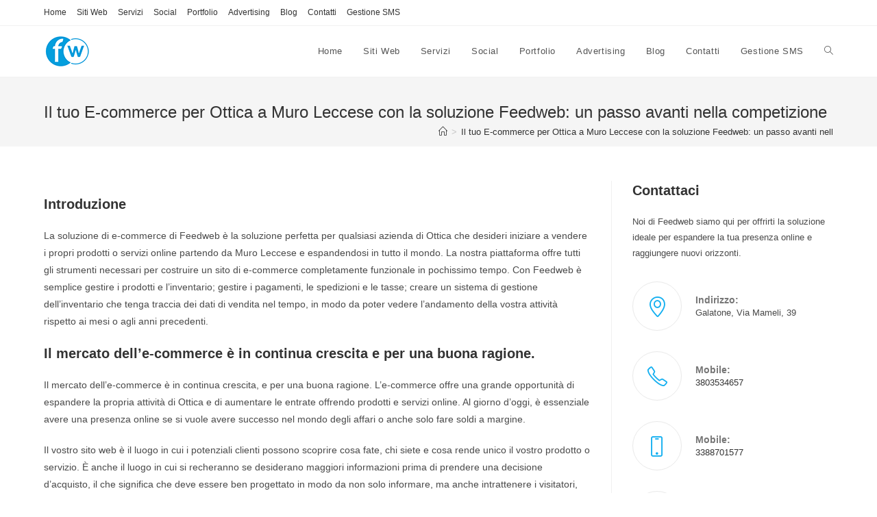

--- FILE ---
content_type: text/html; charset=UTF-8
request_url: https://www.feedweb.it/il-tuo-e-commerce-per-ottica-a-muro-leccese-con-la-soluzione-feedweb-un-passo-avanti-nella-competizione/
body_size: 16626
content:
<!DOCTYPE html>
<html class="html" dir="ltr" lang="it-IT" prefix="og: https://ogp.me/ns#">
<head>
	<meta charset="UTF-8">
	<link rel="profile" href="https://gmpg.org/xfn/11">

	<style id="jetpack-boost-critical-css">@media all{@charset "UTF-8";.wp-block-group{box-sizing:border-box}ol,ul{box-sizing:border-box}.screen-reader-text{clip:rect(1px,1px,1px,1px);word-wrap:normal!important;border:0;-webkit-clip-path:inset(50%);clip-path:inset(50%);height:1px;margin:-1px;overflow:hidden;padding:0;position:absolute;width:1px}a,article,aside,body,div,form,h1,h2,header,html,i,iframe,img,li,nav,ol,p,span,ul{margin:0;padding:0;border:0;outline:0;font-size:100%;font:inherit;vertical-align:baseline;font-family:inherit;font-size:100%;font-style:inherit;font-weight:inherit}article,aside,header,nav{display:block}html{font-size:62.5%;overflow-y:scroll;-webkit-text-size-adjust:100%;-ms-text-size-adjust:100%}*,:after,:before{-webkit-box-sizing:border-box;-moz-box-sizing:border-box;box-sizing:border-box}article,aside,header,main,nav{display:block}a img{border:0}img{max-width:100%;height:auto}html{-ms-overflow-x:hidden;overflow-x:hidden}body{font-family:"Open Sans",sans-serif;font-size:14px;line-height:1.8;color:#4a4a4a;overflow-wrap:break-word;word-wrap:break-word}body{background-color:#fff}i{font-style:italic}.screen-reader-text{border:0;clip:rect(1px,1px,1px,1px);clip-path:inset(50%);height:1px;margin:-1px;font-size:14px!important;font-weight:400;overflow:hidden;padding:0;position:absolute!important;width:1px;word-wrap:normal!important}html{font-family:sans-serif;-ms-text-size-adjust:100%;-webkit-text-size-adjust:100%}body{margin:0}article,aside,header,main,nav{display:block}a{background-color:rgba(0,0,0,0)}img{border:0}button,input{color:inherit;font:inherit;margin:0}button{overflow:visible}button{text-transform:none}button{-webkit-appearance:button}input{line-height:normal}input[type=search]::-webkit-search-cancel-button{-webkit-appearance:none}.container{width:1200px;max-width:90%;margin:0 auto}#wrap{position:relative}#main{position:relative}#main #content-wrap{padding-top:50px;padding-bottom:50px}.content-area{float:left;position:relative;width:72%;padding-right:30px;border-right-width:1px;border-style:solid;border-color:#f1f1f1}.widget-area{width:28%}.widget-area.sidebar-primary{float:right;padding-left:30px}@media only screen and (max-width:959px){.container{max-width:90%}.content-area{float:none!important;width:100%;margin-bottom:40px;border:0}body:not(.separate-layout) .content-area{padding:0!important}.widget-area.sidebar-primary{float:none!important;width:100%;padding:0!important;border:0}#main #content-wrap.container{width:auto!important}}@media only screen and (max-width:767px){#wrap{width:100%!important}.blog-entry{width:100%!important;margin-bottom:25px}}img{max-width:100%;height:auto;vertical-align:middle}iframe{width:100%;max-width:100%}.sticky{font-size:inherit}.clr:after{content:"";display:block;visibility:hidden;clear:both;zoom:1;height:0}a{color:#333}a{text-decoration:none}h1,h2{font-weight:600;margin:0 0 20px;color:#333;line-height:1.4}h1{font-size:23px}h2{font-size:20px}p{margin:0 0 20px}ol,ul{margin:15px 0 15px 20px}ol{list-style-type:decimal}form input[type=search]{display:inline-block;min-height:40px;width:100%;font-size:14px;line-height:1.8;padding:6px 12px;vertical-align:middle;background-color:rgba(0,0,0,0);color:#333;border:1px solid #ddd;-webkit-border-radius:3px;-moz-border-radius:3px;-ms-border-radius:3px;border-radius:3px}input[type=search]{-webkit-appearance:none}input[type=search]::-webkit-search-cancel-button,input[type=search]::-webkit-search-results-button{display:none}button[type=submit]{display:inline-block;font-family:inherit;background-color:#13aff0;color:#fff;font-size:12px;font-weight:600;text-transform:uppercase;margin:0;padding:14px 20px;border:0;text-align:center;letter-spacing:.1em;line-height:1}#top-bar-wrap{position:relative;background-color:#fff;font-size:12px;border-bottom:1px solid #f1f1f1;z-index:101}#top-bar{padding:8px 0}#top-bar-inner{position:relative}.top-bar-left{float:left}@media only screen and (max-width:767px){#top-bar{padding:20px 0}}@media screen and (max-width:782px){#top-bar-wrap{z-index:100}}@media only screen and (max-width:767px){#top-bar-content{float:none;text-align:center}}#top-bar-nav{display:inline-block}#top-bar-nav>ul>li{display:inline-block;float:none;margin-right:15px}#top-bar-nav>ul>li:last-child{margin-right:0}@media only screen and (max-width:767px){#top-bar-nav{float:none;text-align:center}}#site-header{position:relative;width:100%;background-color:#fff;border-bottom:1px solid #f1f1f1;z-index:100}#site-header-inner{position:relative;height:100%}#site-logo{float:left;height:100%;display:table}#site-logo #site-logo-inner{display:table-cell;vertical-align:middle;height:74px}#site-logo #site-logo-inner a{background-color:rgba(0,0,0,0)!important}#site-logo #site-logo-inner a img{width:auto;vertical-align:middle}@media only screen and (max-width:767px){#site-logo{margin-top:0!important;margin-bottom:0!important}}#site-navigation-wrap{float:right;position:relative;right:-15px}#site-navigation-wrap .dropdown-menu{list-style:none;margin:0;padding:0}#site-navigation-wrap .dropdown-menu>li{float:left;position:relative}#site-navigation-wrap .dropdown-menu>li>a{display:block;font-size:13px;line-height:74px;color:#555;padding:0 15px;letter-spacing:.6px}#site-navigation-wrap .dropdown-menu>li>a.site-search-toggle{letter-spacing:0}.sf-menu,.sf-menu *{margin:0;padding:0;list-style:none}.sf-menu li.menu-item{position:relative;white-space:nowrap;white-space:normal}.sf-menu>li{float:left}.sf-menu a.menu-link{display:block;position:relative;zoom:1}.dropdown-menu,.dropdown-menu *{margin:0;padding:0;list-style:none}.oceanwp-mobile-menu-icon{display:none;position:relative}.oceanwp-mobile-menu-icon.mobile-right{float:right}.oceanwp-mobile-menu-icon a{font-size:13px;line-height:74px;color:#555;padding-left:15px;letter-spacing:.6px}.oceanwp-mobile-menu-icon a:first-child{padding-left:0}.oceanwp-mobile-menu-icon a.mobile-menu .oceanwp-close-text,.oceanwp-mobile-menu-icon a.mobile-menu .oceanwp-text{padding-left:6px}.oceanwp-mobile-menu-icon a.mobile-menu .oceanwp-close-text{display:none}#searchform-dropdown{position:absolute;right:0;background-color:#fff;border-top:3px solid #13aff0;top:100%;padding:15px;width:260px;-webkit-box-shadow:0 2px 7px rgba(0,0,0,.1);-moz-box-shadow:0 2px 7px rgba(0,0,0,.1);box-shadow:0 2px 7px rgba(0,0,0,.1);visibility:hidden;-moz-opacity:0;-webkit-opacity:0;opacity:0;z-index:10000}#searchform-dropdown input{display:block;background-color:rgba(0,0,0,0);-webkit-border-radius:0;-moz-border-radius:0;-ms-border-radius:0;border-radius:0;margin:0}#mobile-dropdown{display:none;position:absolute;top:100%;left:0;width:100%;background-color:#fff;max-height:400px;overflow-y:auto;-webkit-box-shadow:0 2px 6px rgba(0,0,0,.1);-moz-box-shadow:0 2px 6px rgba(0,0,0,.1);box-shadow:0 2px 6px rgba(0,0,0,.1)}#mobile-dropdown ul{margin:0;list-style:none}#mobile-dropdown ul li{border-bottom:1px solid rgba(0,0,0,.035)}#mobile-dropdown ul li a{display:block;position:relative;padding:12px 40px;text-align:left}#mobile-dropdown #mobile-menu-search{display:block;padding:20px 40px}#mobile-dropdown #mobile-menu-search form{position:relative}#mobile-dropdown #mobile-menu-search form input{padding:6px 45px 6px 12px!important;margin-top:0!important;-webkit-box-sizing:inherit;-moz-box-sizing:inherit;box-sizing:inherit}#mobile-dropdown #mobile-menu-search form button{display:block;position:absolute;right:10px;height:30px;line-height:30px;width:30px;padding:0;text-align:center;top:50%;margin-top:-15px;background-color:rgba(0,0,0,0)!important;color:#555;border:0}.page-header{position:relative;background-color:#f5f5f5;padding:34px 0}.page-header .container{position:relative}.page-header-title{display:block;font-size:24px;line-height:1.4em;font-weight:400;margin:0;color:#333}.site-breadcrumbs{position:absolute;right:0;top:50%;max-width:50%;height:32px;line-height:32px;margin-top:-16px;font-size:13px;color:#c6c6c6;font-weight:400;white-space:nowrap;overflow:hidden}.site-breadcrumbs ol{margin:0;padding:0;list-style:none}.site-breadcrumbs ol li{display:inline-block}.site-breadcrumbs ol li .breadcrumb-sep{margin:0 6px}.site-breadcrumbs .breadcrumb-home.has-icon{display:none}.site-breadcrumbs ol{margin:0}@media only screen and (max-width:959px){body.has-breadcrumbs .page-header-title{max-width:100%;width:100%}}@media only screen and (max-width:959px){.site-breadcrumbs{position:inherit;top:auto;left:auto;right:auto;max-width:100%;margin-top:0}}@media only screen and (max-width:767px){.page-header{background-attachment:initial!important}body.has-breadcrumbs .page-header-title{max-width:100%;width:100%}}#blog-entries{padding-bottom:0}.blog-entry.post{position:relative}.blog-entry.post ul.meta{margin:0 0 12px}.blog-entry.post .blog-entry-header{margin-bottom:20px}.blog-entry.post .blog-entry-header .entry-title{font-size:24px;margin:0}.blog-entry.post .blog-entry-header .entry-title a{font-weight:600;letter-spacing:.6px}.blog-entry.post .blog-entry-summary{margin-bottom:20px}.blog-entry.post .blog-entry-summary p:last-child{margin-bottom:0}.blog-entry.large-entry{border-bottom:1px solid #f1f1f1;margin-bottom:30px;padding-bottom:30px}.blog-entry.large-entry .blog-entry-readmore a{display:inline-block;font-size:11px;line-height:1;border:1px solid #ddd;padding:10px 16px;-webkit-border-radius:2px;-moz-border-radius:2px;-ms-border-radius:2px;border-radius:2px;text-transform:capitalize;letter-spacing:1px}.blog-entry.large-entry .blog-entry-readmore a i{margin-left:8px}ul.meta{display:flex;flex-wrap:wrap;justify-content:flex-start;color:#4a4a4a;font-size:14px;line-height:1.3;margin:0 0 20px;padding:0 0 10px;list-style:none}ul.meta li{line-height:1.5;align-self:flex-end;flex-wrap:nowrap;padding-bottom:5px}ul.meta li:after{padding:0 6px;font-weight:700}ul.meta li:last-child:after{display:none;padding:0}ul.meta li a{color:#4a4a4a}ul.meta li i{padding-right:6px;font-size:17px}ul.obem-default li:after{content:"-"}.widget-area{font-size:13px}.sidebar-box{margin-bottom:40px}.sidebar-box ul{margin:0;padding:0;list-style:none}#scroll-top{display:none;opacity:0;position:fixed;right:20px;bottom:20px;width:40px;height:40px;line-height:40px;background-color:rgba(0,0,0,.4);color:#fff;font-size:18px;-webkit-border-radius:2px;-moz-border-radius:2px;-ms-border-radius:2px;border-radius:2px;text-align:center;z-index:100;-webkit-box-sizing:content-box;-moz-box-sizing:content-box;box-sizing:content-box}@media only screen and (max-width:480px){#scroll-top{right:10px;bottom:10px;width:26px;height:26px;line-height:24px;font-size:14px}}#mobile-menu-search{display:none}@media only screen and (max-width:959px){body.default-breakpoint #site-navigation-wrap,body.default-breakpoint #top-bar-nav{display:none}body.default-breakpoint .oceanwp-mobile-menu-icon{display:inline-flex}}.fa{-moz-osx-font-smoothing:grayscale;-webkit-font-smoothing:antialiased;display:inline-block;font-style:normal;font-variant:normal;text-rendering:auto;line-height:1}.fa-angle-right:before{content:""}.fa-angle-up:before{content:""}.fa-bars:before{content:""}@font-face{font-family:"Font Awesome 5 Free";font-style:normal;font-weight:400;font-display:block}@font-face{font-family:"Font Awesome 5 Free";font-style:normal;font-weight:900;font-display:block}.fa{font-family:"Font Awesome 5 Free"}.fa{font-weight:900}@font-face{font-family:simple-line-icons;font-weight:400;font-style:normal;font-display:swap}.icon-bubble,.icon-clock,.icon-envelope,.icon-folder,.icon-home,.icon-link,.icon-location-pin,.icon-magnifier,.icon-phone,.icon-screen-smartphone,.icon-user{font-family:simple-line-icons;speak:none;font-style:normal;font-weight:400;font-variant:normal;text-transform:none;line-height:1;-webkit-font-smoothing:antialiased;-moz-osx-font-smoothing:grayscale}.icon-user:before{content:""}.icon-phone:before{content:""}.icon-location-pin:before{content:""}.icon-clock:before{content:""}.icon-screen-smartphone:before{content:""}.icon-folder:before{content:""}.icon-home:before{content:""}.icon-bubble:before{content:""}.icon-envelope:before{content:""}.icon-link:before{content:""}.icon-magnifier:before{content:""}.contact-info-widget{list-style:none;margin:0;padding:0}.contact-info-widget li{display:inline-block;width:100%;margin:0 0 20px;padding:0;border:0}.contact-info-widget li:last-child{margin-bottom:0}.contact-info-widget .oceanwp-info-wrap,.contact-info-widget span.oceanwp-contact-text,.contact-info-widget span.oceanwp-contact-title{display:block}.contact-info-widget span.oceanwp-contact-title{color:#777;font-weight:700;line-height:1.4}.contact-info-widget span.oceanwp-contact-text{line-height:18px}.contact-info-widget.big-icons li{display:-ms-flexbox;display:flex;-ms-flex-wrap:wrap;flex-wrap:wrap;-ms-flex-align:center;align-items:center;margin-bottom:30px}.contact-info-widget.big-icons li:last-child{margin-bottom:0}.contact-info-widget.big-icons i{float:left;width:72px;height:72px;line-height:72px;font-size:30px;margin-right:20px;color:#13aff0;border:1px solid #e9e9e9;text-align:center;border-radius:50%}.contact-info-widget.big-icons span.oceanwp-contact-title{display:block;font-size:14px}}</style><title>Il tuo E-commerce per Ottica a Muro Leccese con la soluzione Feedweb: un passo avanti nella competizione - Feedweb</title>

		<!-- All in One SEO 4.5.3.1 - aioseo.com -->
		<meta name="description" content="Introduzione La soluzione di e-commerce di Feedweb è la soluzione perfetta per qualsiasi azienda di Ottica che desideri iniziare a vendere i propri prodotti o servizi online partendo da Muro Leccese e espandendosi in tutto il mondo. La nostra piattaforma offre tutti gli strumenti necessari per costruire un sito di e-commerce completamente funzionale in pochissimo" />
		<meta name="robots" content="max-image-preview:large" />
		<link rel="canonical" href="https://www.feedweb.it/il-tuo-e-commerce-per-ottica-a-muro-leccese-con-la-soluzione-feedweb-un-passo-avanti-nella-competizione/" />
		<meta name="generator" content="All in One SEO (AIOSEO) 4.5.3.1" />
		<meta property="og:locale" content="it_IT" />
		<meta property="og:site_name" content="Feedweb - La soluzione digitale per la tua azienda" />
		<meta property="og:type" content="article" />
		<meta property="og:title" content="Il tuo E-commerce per Ottica a Muro Leccese con la soluzione Feedweb: un passo avanti nella competizione - Feedweb" />
		<meta property="og:description" content="Introduzione La soluzione di e-commerce di Feedweb è la soluzione perfetta per qualsiasi azienda di Ottica che desideri iniziare a vendere i propri prodotti o servizi online partendo da Muro Leccese e espandendosi in tutto il mondo. La nostra piattaforma offre tutti gli strumenti necessari per costruire un sito di e-commerce completamente funzionale in pochissimo" />
		<meta property="og:url" content="https://www.feedweb.it/il-tuo-e-commerce-per-ottica-a-muro-leccese-con-la-soluzione-feedweb-un-passo-avanti-nella-competizione/" />
		<meta property="og:image" content="https://www.feedweb.it/wp-content/uploads/2021/09/logosmall.png" />
		<meta property="og:image:secure_url" content="https://www.feedweb.it/wp-content/uploads/2021/09/logosmall.png" />
		<meta property="og:image:width" content="134" />
		<meta property="og:image:height" content="100" />
		<meta property="article:published_time" content="2024-01-05T11:55:23+00:00" />
		<meta property="article:modified_time" content="2024-01-05T11:55:23+00:00" />
		<meta name="twitter:card" content="summary_large_image" />
		<meta name="twitter:title" content="Il tuo E-commerce per Ottica a Muro Leccese con la soluzione Feedweb: un passo avanti nella competizione - Feedweb" />
		<meta name="twitter:description" content="Introduzione La soluzione di e-commerce di Feedweb è la soluzione perfetta per qualsiasi azienda di Ottica che desideri iniziare a vendere i propri prodotti o servizi online partendo da Muro Leccese e espandendosi in tutto il mondo. La nostra piattaforma offre tutti gli strumenti necessari per costruire un sito di e-commerce completamente funzionale in pochissimo" />
		<meta name="twitter:image" content="https://www.feedweb.it/wp-content/uploads/2021/09/logosmall.png" />
		
		<!-- All in One SEO -->

<meta name="viewport" content="width=device-width, initial-scale=1"><link rel='dns-prefetch' href='//i0.wp.com' />
<link rel="alternate" type="application/rss+xml" title="Feedweb &raquo; Feed" href="https://www.feedweb.it/feed/" />
<link rel="alternate" type="application/rss+xml" title="Feedweb &raquo; Feed dei commenti" href="https://www.feedweb.it/comments/feed/" />

<noscript><link rel='stylesheet' id='all-css-0fee8bfa8b15e684837abfc15ce2f019' href='https://www.feedweb.it/_jb_static/??[base64]/AusN27+8MuJGCh/YJ0Uo9kPlP1sDp87UzCkds6XXZHdn3fXWk4o1QzPVsgRICVUj+vHyzAXzTYu+tZvLXOt+wl3jpzs/d+XQ8Pp0eXH/pPgCH6hUn' type='text/css' media='all' /></noscript><link rel='stylesheet' id='all-css-0fee8bfa8b15e684837abfc15ce2f019' href='https://www.feedweb.it/_jb_static/??[base64]/AusN27+8MuJGCh/YJ0Uo9kPlP1sDp87UzCkds6XXZHdn3fXWk4o1QzPVsgRICVUj+vHyzAXzTYu+tZvLXOt+wl3jpzs/d+XQ8Pp0eXH/pPgCH6hUn' type='text/css' media="not all" data-media="all" onload="this.media=this.dataset.media; delete this.dataset.media; this.removeAttribute( 'onload' );" />
<style id='wp-emoji-styles-inline-css'>

	img.wp-smiley, img.emoji {
		display: inline !important;
		border: none !important;
		box-shadow: none !important;
		height: 1em !important;
		width: 1em !important;
		margin: 0 0.07em !important;
		vertical-align: -0.1em !important;
		background: none !important;
		padding: 0 !important;
	}
</style>
<style id='wp-block-library-theme-inline-css'>
.wp-block-audio figcaption{color:#555;font-size:13px;text-align:center}.is-dark-theme .wp-block-audio figcaption{color:hsla(0,0%,100%,.65)}.wp-block-audio{margin:0 0 1em}.wp-block-code{border:1px solid #ccc;border-radius:4px;font-family:Menlo,Consolas,monaco,monospace;padding:.8em 1em}.wp-block-embed figcaption{color:#555;font-size:13px;text-align:center}.is-dark-theme .wp-block-embed figcaption{color:hsla(0,0%,100%,.65)}.wp-block-embed{margin:0 0 1em}.blocks-gallery-caption{color:#555;font-size:13px;text-align:center}.is-dark-theme .blocks-gallery-caption{color:hsla(0,0%,100%,.65)}.wp-block-image figcaption{color:#555;font-size:13px;text-align:center}.is-dark-theme .wp-block-image figcaption{color:hsla(0,0%,100%,.65)}.wp-block-image{margin:0 0 1em}.wp-block-pullquote{border-bottom:4px solid;border-top:4px solid;color:currentColor;margin-bottom:1.75em}.wp-block-pullquote cite,.wp-block-pullquote footer,.wp-block-pullquote__citation{color:currentColor;font-size:.8125em;font-style:normal;text-transform:uppercase}.wp-block-quote{border-left:.25em solid;margin:0 0 1.75em;padding-left:1em}.wp-block-quote cite,.wp-block-quote footer{color:currentColor;font-size:.8125em;font-style:normal;position:relative}.wp-block-quote.has-text-align-right{border-left:none;border-right:.25em solid;padding-left:0;padding-right:1em}.wp-block-quote.has-text-align-center{border:none;padding-left:0}.wp-block-quote.is-large,.wp-block-quote.is-style-large,.wp-block-quote.is-style-plain{border:none}.wp-block-search .wp-block-search__label{font-weight:700}.wp-block-search__button{border:1px solid #ccc;padding:.375em .625em}:where(.wp-block-group.has-background){padding:1.25em 2.375em}.wp-block-separator.has-css-opacity{opacity:.4}.wp-block-separator{border:none;border-bottom:2px solid;margin-left:auto;margin-right:auto}.wp-block-separator.has-alpha-channel-opacity{opacity:1}.wp-block-separator:not(.is-style-wide):not(.is-style-dots){width:100px}.wp-block-separator.has-background:not(.is-style-dots){border-bottom:none;height:1px}.wp-block-separator.has-background:not(.is-style-wide):not(.is-style-dots){height:2px}.wp-block-table{margin:0 0 1em}.wp-block-table td,.wp-block-table th{word-break:normal}.wp-block-table figcaption{color:#555;font-size:13px;text-align:center}.is-dark-theme .wp-block-table figcaption{color:hsla(0,0%,100%,.65)}.wp-block-video figcaption{color:#555;font-size:13px;text-align:center}.is-dark-theme .wp-block-video figcaption{color:hsla(0,0%,100%,.65)}.wp-block-video{margin:0 0 1em}.wp-block-template-part.has-background{margin-bottom:0;margin-top:0;padding:1.25em 2.375em}
</style>
<style id='classic-theme-styles-inline-css'>
/*! This file is auto-generated */
.wp-block-button__link{color:#fff;background-color:#32373c;border-radius:9999px;box-shadow:none;text-decoration:none;padding:calc(.667em + 2px) calc(1.333em + 2px);font-size:1.125em}.wp-block-file__button{background:#32373c;color:#fff;text-decoration:none}
</style>
<style id='global-styles-inline-css'>
body{--wp--preset--color--black: #000000;--wp--preset--color--cyan-bluish-gray: #abb8c3;--wp--preset--color--white: #ffffff;--wp--preset--color--pale-pink: #f78da7;--wp--preset--color--vivid-red: #cf2e2e;--wp--preset--color--luminous-vivid-orange: #ff6900;--wp--preset--color--luminous-vivid-amber: #fcb900;--wp--preset--color--light-green-cyan: #7bdcb5;--wp--preset--color--vivid-green-cyan: #00d084;--wp--preset--color--pale-cyan-blue: #8ed1fc;--wp--preset--color--vivid-cyan-blue: #0693e3;--wp--preset--color--vivid-purple: #9b51e0;--wp--preset--gradient--vivid-cyan-blue-to-vivid-purple: linear-gradient(135deg,rgba(6,147,227,1) 0%,rgb(155,81,224) 100%);--wp--preset--gradient--light-green-cyan-to-vivid-green-cyan: linear-gradient(135deg,rgb(122,220,180) 0%,rgb(0,208,130) 100%);--wp--preset--gradient--luminous-vivid-amber-to-luminous-vivid-orange: linear-gradient(135deg,rgba(252,185,0,1) 0%,rgba(255,105,0,1) 100%);--wp--preset--gradient--luminous-vivid-orange-to-vivid-red: linear-gradient(135deg,rgba(255,105,0,1) 0%,rgb(207,46,46) 100%);--wp--preset--gradient--very-light-gray-to-cyan-bluish-gray: linear-gradient(135deg,rgb(238,238,238) 0%,rgb(169,184,195) 100%);--wp--preset--gradient--cool-to-warm-spectrum: linear-gradient(135deg,rgb(74,234,220) 0%,rgb(151,120,209) 20%,rgb(207,42,186) 40%,rgb(238,44,130) 60%,rgb(251,105,98) 80%,rgb(254,248,76) 100%);--wp--preset--gradient--blush-light-purple: linear-gradient(135deg,rgb(255,206,236) 0%,rgb(152,150,240) 100%);--wp--preset--gradient--blush-bordeaux: linear-gradient(135deg,rgb(254,205,165) 0%,rgb(254,45,45) 50%,rgb(107,0,62) 100%);--wp--preset--gradient--luminous-dusk: linear-gradient(135deg,rgb(255,203,112) 0%,rgb(199,81,192) 50%,rgb(65,88,208) 100%);--wp--preset--gradient--pale-ocean: linear-gradient(135deg,rgb(255,245,203) 0%,rgb(182,227,212) 50%,rgb(51,167,181) 100%);--wp--preset--gradient--electric-grass: linear-gradient(135deg,rgb(202,248,128) 0%,rgb(113,206,126) 100%);--wp--preset--gradient--midnight: linear-gradient(135deg,rgb(2,3,129) 0%,rgb(40,116,252) 100%);--wp--preset--font-size--small: 13px;--wp--preset--font-size--medium: 20px;--wp--preset--font-size--large: 36px;--wp--preset--font-size--x-large: 42px;--wp--preset--spacing--20: 0.44rem;--wp--preset--spacing--30: 0.67rem;--wp--preset--spacing--40: 1rem;--wp--preset--spacing--50: 1.5rem;--wp--preset--spacing--60: 2.25rem;--wp--preset--spacing--70: 3.38rem;--wp--preset--spacing--80: 5.06rem;--wp--preset--shadow--natural: 6px 6px 9px rgba(0, 0, 0, 0.2);--wp--preset--shadow--deep: 12px 12px 50px rgba(0, 0, 0, 0.4);--wp--preset--shadow--sharp: 6px 6px 0px rgba(0, 0, 0, 0.2);--wp--preset--shadow--outlined: 6px 6px 0px -3px rgba(255, 255, 255, 1), 6px 6px rgba(0, 0, 0, 1);--wp--preset--shadow--crisp: 6px 6px 0px rgba(0, 0, 0, 1);}:where(.is-layout-flex){gap: 0.5em;}:where(.is-layout-grid){gap: 0.5em;}body .is-layout-flow > .alignleft{float: left;margin-inline-start: 0;margin-inline-end: 2em;}body .is-layout-flow > .alignright{float: right;margin-inline-start: 2em;margin-inline-end: 0;}body .is-layout-flow > .aligncenter{margin-left: auto !important;margin-right: auto !important;}body .is-layout-constrained > .alignleft{float: left;margin-inline-start: 0;margin-inline-end: 2em;}body .is-layout-constrained > .alignright{float: right;margin-inline-start: 2em;margin-inline-end: 0;}body .is-layout-constrained > .aligncenter{margin-left: auto !important;margin-right: auto !important;}body .is-layout-constrained > :where(:not(.alignleft):not(.alignright):not(.alignfull)){max-width: var(--wp--style--global--content-size);margin-left: auto !important;margin-right: auto !important;}body .is-layout-constrained > .alignwide{max-width: var(--wp--style--global--wide-size);}body .is-layout-flex{display: flex;}body .is-layout-flex{flex-wrap: wrap;align-items: center;}body .is-layout-flex > *{margin: 0;}body .is-layout-grid{display: grid;}body .is-layout-grid > *{margin: 0;}:where(.wp-block-columns.is-layout-flex){gap: 2em;}:where(.wp-block-columns.is-layout-grid){gap: 2em;}:where(.wp-block-post-template.is-layout-flex){gap: 1.25em;}:where(.wp-block-post-template.is-layout-grid){gap: 1.25em;}.has-black-color{color: var(--wp--preset--color--black) !important;}.has-cyan-bluish-gray-color{color: var(--wp--preset--color--cyan-bluish-gray) !important;}.has-white-color{color: var(--wp--preset--color--white) !important;}.has-pale-pink-color{color: var(--wp--preset--color--pale-pink) !important;}.has-vivid-red-color{color: var(--wp--preset--color--vivid-red) !important;}.has-luminous-vivid-orange-color{color: var(--wp--preset--color--luminous-vivid-orange) !important;}.has-luminous-vivid-amber-color{color: var(--wp--preset--color--luminous-vivid-amber) !important;}.has-light-green-cyan-color{color: var(--wp--preset--color--light-green-cyan) !important;}.has-vivid-green-cyan-color{color: var(--wp--preset--color--vivid-green-cyan) !important;}.has-pale-cyan-blue-color{color: var(--wp--preset--color--pale-cyan-blue) !important;}.has-vivid-cyan-blue-color{color: var(--wp--preset--color--vivid-cyan-blue) !important;}.has-vivid-purple-color{color: var(--wp--preset--color--vivid-purple) !important;}.has-black-background-color{background-color: var(--wp--preset--color--black) !important;}.has-cyan-bluish-gray-background-color{background-color: var(--wp--preset--color--cyan-bluish-gray) !important;}.has-white-background-color{background-color: var(--wp--preset--color--white) !important;}.has-pale-pink-background-color{background-color: var(--wp--preset--color--pale-pink) !important;}.has-vivid-red-background-color{background-color: var(--wp--preset--color--vivid-red) !important;}.has-luminous-vivid-orange-background-color{background-color: var(--wp--preset--color--luminous-vivid-orange) !important;}.has-luminous-vivid-amber-background-color{background-color: var(--wp--preset--color--luminous-vivid-amber) !important;}.has-light-green-cyan-background-color{background-color: var(--wp--preset--color--light-green-cyan) !important;}.has-vivid-green-cyan-background-color{background-color: var(--wp--preset--color--vivid-green-cyan) !important;}.has-pale-cyan-blue-background-color{background-color: var(--wp--preset--color--pale-cyan-blue) !important;}.has-vivid-cyan-blue-background-color{background-color: var(--wp--preset--color--vivid-cyan-blue) !important;}.has-vivid-purple-background-color{background-color: var(--wp--preset--color--vivid-purple) !important;}.has-black-border-color{border-color: var(--wp--preset--color--black) !important;}.has-cyan-bluish-gray-border-color{border-color: var(--wp--preset--color--cyan-bluish-gray) !important;}.has-white-border-color{border-color: var(--wp--preset--color--white) !important;}.has-pale-pink-border-color{border-color: var(--wp--preset--color--pale-pink) !important;}.has-vivid-red-border-color{border-color: var(--wp--preset--color--vivid-red) !important;}.has-luminous-vivid-orange-border-color{border-color: var(--wp--preset--color--luminous-vivid-orange) !important;}.has-luminous-vivid-amber-border-color{border-color: var(--wp--preset--color--luminous-vivid-amber) !important;}.has-light-green-cyan-border-color{border-color: var(--wp--preset--color--light-green-cyan) !important;}.has-vivid-green-cyan-border-color{border-color: var(--wp--preset--color--vivid-green-cyan) !important;}.has-pale-cyan-blue-border-color{border-color: var(--wp--preset--color--pale-cyan-blue) !important;}.has-vivid-cyan-blue-border-color{border-color: var(--wp--preset--color--vivid-cyan-blue) !important;}.has-vivid-purple-border-color{border-color: var(--wp--preset--color--vivid-purple) !important;}.has-vivid-cyan-blue-to-vivid-purple-gradient-background{background: var(--wp--preset--gradient--vivid-cyan-blue-to-vivid-purple) !important;}.has-light-green-cyan-to-vivid-green-cyan-gradient-background{background: var(--wp--preset--gradient--light-green-cyan-to-vivid-green-cyan) !important;}.has-luminous-vivid-amber-to-luminous-vivid-orange-gradient-background{background: var(--wp--preset--gradient--luminous-vivid-amber-to-luminous-vivid-orange) !important;}.has-luminous-vivid-orange-to-vivid-red-gradient-background{background: var(--wp--preset--gradient--luminous-vivid-orange-to-vivid-red) !important;}.has-very-light-gray-to-cyan-bluish-gray-gradient-background{background: var(--wp--preset--gradient--very-light-gray-to-cyan-bluish-gray) !important;}.has-cool-to-warm-spectrum-gradient-background{background: var(--wp--preset--gradient--cool-to-warm-spectrum) !important;}.has-blush-light-purple-gradient-background{background: var(--wp--preset--gradient--blush-light-purple) !important;}.has-blush-bordeaux-gradient-background{background: var(--wp--preset--gradient--blush-bordeaux) !important;}.has-luminous-dusk-gradient-background{background: var(--wp--preset--gradient--luminous-dusk) !important;}.has-pale-ocean-gradient-background{background: var(--wp--preset--gradient--pale-ocean) !important;}.has-electric-grass-gradient-background{background: var(--wp--preset--gradient--electric-grass) !important;}.has-midnight-gradient-background{background: var(--wp--preset--gradient--midnight) !important;}.has-small-font-size{font-size: var(--wp--preset--font-size--small) !important;}.has-medium-font-size{font-size: var(--wp--preset--font-size--medium) !important;}.has-large-font-size{font-size: var(--wp--preset--font-size--large) !important;}.has-x-large-font-size{font-size: var(--wp--preset--font-size--x-large) !important;}
.wp-block-navigation a:where(:not(.wp-element-button)){color: inherit;}
:where(.wp-block-post-template.is-layout-flex){gap: 1.25em;}:where(.wp-block-post-template.is-layout-grid){gap: 1.25em;}
:where(.wp-block-columns.is-layout-flex){gap: 2em;}:where(.wp-block-columns.is-layout-grid){gap: 2em;}
.wp-block-pullquote{font-size: 1.5em;line-height: 1.6;}
</style>


<link rel="https://api.w.org/" href="https://www.feedweb.it/wp-json/" /><link rel="alternate" type="application/json" href="https://www.feedweb.it/wp-json/wp/v2/pages/29816" /><link rel="EditURI" type="application/rsd+xml" title="RSD" href="https://www.feedweb.it/xmlrpc.php?rsd" />
<meta name="generator" content="WordPress 6.4.2" />
<link rel='shortlink' href='https://www.feedweb.it/?p=29816' />
<link rel="alternate" type="application/json+oembed" href="https://www.feedweb.it/wp-json/oembed/1.0/embed?url=https%3A%2F%2Fwww.feedweb.it%2Fil-tuo-e-commerce-per-ottica-a-muro-leccese-con-la-soluzione-feedweb-un-passo-avanti-nella-competizione%2F" />
<link rel="alternate" type="text/xml+oembed" href="https://www.feedweb.it/wp-json/oembed/1.0/embed?url=https%3A%2F%2Fwww.feedweb.it%2Fil-tuo-e-commerce-per-ottica-a-muro-leccese-con-la-soluzione-feedweb-un-passo-avanti-nella-competizione%2F&#038;format=xml" />
  <!-- Google Tag Manager -->
  
  <!-- End Google Tag Manager -->
  <meta name="generator" content="Elementor 3.18.3; features: e_dom_optimization, e_optimized_assets_loading, e_optimized_css_loading, additional_custom_breakpoints, block_editor_assets_optimize, e_image_loading_optimization; settings: css_print_method-internal, google_font-enabled, font_display-auto">
<link rel="icon" href="https://i0.wp.com/www.feedweb.it/wp-content/uploads/2021/09/cropped-favicon.png?fit=32%2C32&#038;ssl=1" sizes="32x32" />
<link rel="icon" href="https://i0.wp.com/www.feedweb.it/wp-content/uploads/2021/09/cropped-favicon.png?fit=192%2C192&#038;ssl=1" sizes="192x192" />
<link rel="apple-touch-icon" href="https://i0.wp.com/www.feedweb.it/wp-content/uploads/2021/09/cropped-favicon.png?fit=180%2C180&#038;ssl=1" />
<meta name="msapplication-TileImage" content="https://i0.wp.com/www.feedweb.it/wp-content/uploads/2021/09/cropped-favicon.png?fit=270%2C270&#038;ssl=1" />
		<style id="wp-custom-css">
			.site-breadcrumbs{top:140%}		</style>
		<!-- OceanWP CSS -->
<style type="text/css">
/* Header CSS */#site-header.has-header-media .overlay-header-media{background-color:rgba(0,0,0,0.5)}
</style></head>

<body class="page-template-default page page-id-29816 wp-custom-logo wp-embed-responsive oceanwp-theme dropdown-mobile default-breakpoint has-sidebar content-right-sidebar has-topbar has-breadcrumbs elementor-default elementor-kit-10" itemscope="itemscope" itemtype="https://schema.org/WebPage">

	  <!-- Google Tag Manager (noscript) -->
  <noscript><iframe src="https://www.googletagmanager.com/ns.html?id=GTM-P5NF8QD2" height="0" width="0"
      style="display:none;visibility:hidden"></iframe></noscript>
  <!-- End Google Tag Manager (noscript) -->
  
	
	<div id="outer-wrap" class="site clr">

		<a class="skip-link screen-reader-text" href="#main">Salta al contenuto</a>

		
		<div id="wrap" class="clr">

			

<div id="top-bar-wrap" class="clr">

	<div id="top-bar" class="clr container has-no-content">

		
		<div id="top-bar-inner" class="clr">

			
	<div id="top-bar-content" class="clr top-bar-left">

		
<div id="top-bar-nav" class="navigation clr">

	<ul id="menu-menu" class="top-bar-menu dropdown-menu sf-menu"><li id="menu-item-226" class="menu-item menu-item-type-post_type menu-item-object-page menu-item-home menu-item-226"><a href="https://www.feedweb.it/" class="menu-link">Home</a></li><li id="menu-item-227" class="menu-item menu-item-type-post_type menu-item-object-page menu-item-227"><a href="https://www.feedweb.it/siti-web/" class="menu-link">Siti Web</a></li><li id="menu-item-478" class="menu-item menu-item-type-post_type menu-item-object-page menu-item-478"><a href="https://www.feedweb.it/servizi/" class="menu-link">Servizi</a></li><li id="menu-item-653" class="menu-item menu-item-type-post_type menu-item-object-page menu-item-653"><a href="https://www.feedweb.it/social/" class="menu-link">Social</a></li><li id="menu-item-2349" class="menu-item menu-item-type-post_type menu-item-object-page menu-item-2349"><a href="https://www.feedweb.it/portfolio/" class="menu-link">Portfolio</a></li><li id="menu-item-710" class="menu-item menu-item-type-post_type menu-item-object-page menu-item-710"><a href="https://www.feedweb.it/advertising/" class="menu-link">Advertising</a></li><li id="menu-item-33809" class="menu-item menu-item-type-post_type menu-item-object-page menu-item-33809"><a href="https://www.feedweb.it/blog/" class="menu-link">Blog</a></li><li id="menu-item-931" class="menu-item menu-item-type-post_type menu-item-object-page menu-item-931"><a href="https://www.feedweb.it/contatti/" class="menu-link">Contatti</a></li><li id="menu-item-711" class="menu-item menu-item-type-custom menu-item-object-custom menu-item-711"><a href="http://sms.feedweb.it/" class="menu-link">Gestione SMS</a></li></ul>
</div>

		
			
	</div><!-- #top-bar-content -->



		</div><!-- #top-bar-inner -->

		
	</div><!-- #top-bar -->

</div><!-- #top-bar-wrap -->


			
<header id="site-header" class="minimal-header clr" data-height="74" itemscope="itemscope" itemtype="https://schema.org/WPHeader" role="banner">

	
					
			<div id="site-header-inner" class="clr container">

				
				

<div id="site-logo" class="clr" itemscope itemtype="https://schema.org/Brand" >

	
	<div id="site-logo-inner" class="clr">

		<a href="https://www.feedweb.it/" class="custom-logo-link" rel="home"><img width="67" height="50" src="https://i0.wp.com/www.feedweb.it/wp-content/uploads/2021/09/logoXsmall.png?fit=67%2C50&amp;ssl=1" class="custom-logo" alt="Feedweb" decoding="async" /></a>
	</div><!-- #site-logo-inner -->

	
	
</div><!-- #site-logo -->

			<div id="site-navigation-wrap" class="clr">
			
			
			
			<nav id="site-navigation" class="navigation main-navigation clr" itemscope="itemscope" itemtype="https://schema.org/SiteNavigationElement" role="navigation" >

				<ul id="menu-menu-1" class="main-menu dropdown-menu sf-menu"><li class="menu-item menu-item-type-post_type menu-item-object-page menu-item-home menu-item-226"><a href="https://www.feedweb.it/" class="menu-link"><span class="text-wrap">Home</span></a></li><li class="menu-item menu-item-type-post_type menu-item-object-page menu-item-227"><a href="https://www.feedweb.it/siti-web/" class="menu-link"><span class="text-wrap">Siti Web</span></a></li><li class="menu-item menu-item-type-post_type menu-item-object-page menu-item-478"><a href="https://www.feedweb.it/servizi/" class="menu-link"><span class="text-wrap">Servizi</span></a></li><li class="menu-item menu-item-type-post_type menu-item-object-page menu-item-653"><a href="https://www.feedweb.it/social/" class="menu-link"><span class="text-wrap">Social</span></a></li><li class="menu-item menu-item-type-post_type menu-item-object-page menu-item-2349"><a href="https://www.feedweb.it/portfolio/" class="menu-link"><span class="text-wrap">Portfolio</span></a></li><li class="menu-item menu-item-type-post_type menu-item-object-page menu-item-710"><a href="https://www.feedweb.it/advertising/" class="menu-link"><span class="text-wrap">Advertising</span></a></li><li class="menu-item menu-item-type-post_type menu-item-object-page menu-item-33809"><a href="https://www.feedweb.it/blog/" class="menu-link"><span class="text-wrap">Blog</span></a></li><li class="menu-item menu-item-type-post_type menu-item-object-page menu-item-931"><a href="https://www.feedweb.it/contatti/" class="menu-link"><span class="text-wrap">Contatti</span></a></li><li class="menu-item menu-item-type-custom menu-item-object-custom menu-item-711"><a href="http://sms.feedweb.it/" class="menu-link"><span class="text-wrap">Gestione SMS</span></a></li><li class="search-toggle-li" ><a href="https://www.feedweb.it/#" class="site-search-toggle search-dropdown-toggle"><span class="screen-reader-text">Attiva/disattiva la ricerca sul sito web</span><i class=" icon-magnifier" aria-hidden="true" role="img"></i></a></li></ul>
<div id="searchform-dropdown" class="header-searchform-wrap clr" >
	
<form aria-label="Cerca nel sito web" role="search" method="get" class="searchform" action="https://www.feedweb.it/">	
	<input aria-label="Inserisci una query di ricerca" type="search" id="ocean-search-form-1" class="field" autocomplete="off" placeholder="Cerca" name="s">
		</form>
</div><!-- #searchform-dropdown -->

			</nav><!-- #site-navigation -->

			
			
					</div><!-- #site-navigation-wrap -->
			
		
	
				
	
	<div class="oceanwp-mobile-menu-icon clr mobile-right">

		
		
		
		<a href="https://www.feedweb.it/#mobile-menu-toggle" class="mobile-menu"  aria-label="Menu mobile">
							<i class="fa fa-bars" aria-hidden="true"></i>
								<span class="oceanwp-text">Menu</span>
				<span class="oceanwp-close-text">Chiudi</span>
						</a>

		
		
		
	</div><!-- #oceanwp-mobile-menu-navbar -->

	

			</div><!-- #site-header-inner -->

			
<div id="mobile-dropdown" class="clr" >

	<nav class="clr" itemscope="itemscope" itemtype="https://schema.org/SiteNavigationElement">

		
	<div id="mobile-nav" class="navigation clr">

		<ul id="menu-menu-2" class="menu"><li class="menu-item menu-item-type-post_type menu-item-object-page menu-item-home menu-item-226"><a href="https://www.feedweb.it/">Home</a></li>
<li class="menu-item menu-item-type-post_type menu-item-object-page menu-item-227"><a href="https://www.feedweb.it/siti-web/">Siti Web</a></li>
<li class="menu-item menu-item-type-post_type menu-item-object-page menu-item-478"><a href="https://www.feedweb.it/servizi/">Servizi</a></li>
<li class="menu-item menu-item-type-post_type menu-item-object-page menu-item-653"><a href="https://www.feedweb.it/social/">Social</a></li>
<li class="menu-item menu-item-type-post_type menu-item-object-page menu-item-2349"><a href="https://www.feedweb.it/portfolio/">Portfolio</a></li>
<li class="menu-item menu-item-type-post_type menu-item-object-page menu-item-710"><a href="https://www.feedweb.it/advertising/">Advertising</a></li>
<li class="menu-item menu-item-type-post_type menu-item-object-page menu-item-33809"><a href="https://www.feedweb.it/blog/">Blog</a></li>
<li class="menu-item menu-item-type-post_type menu-item-object-page menu-item-931"><a href="https://www.feedweb.it/contatti/">Contatti</a></li>
<li class="menu-item menu-item-type-custom menu-item-object-custom menu-item-711"><a href="http://sms.feedweb.it/">Gestione SMS</a></li>
</ul>
	</div>


<div id="mobile-menu-search" class="clr">
	<form aria-label="Cerca nel sito web" method="get" action="https://www.feedweb.it/" class="mobile-searchform">
		<input aria-label="Inserisci una query di ricerca" value="" class="field" id="ocean-mobile-search-2" type="search" name="s" autocomplete="off" placeholder="Cerca" />
		<button aria-label="Invia ricerca" type="submit" class="searchform-submit">
			<i class=" icon-magnifier" aria-hidden="true" role="img"></i>		</button>
					</form>
</div><!-- .mobile-menu-search -->

	</nav>

</div>

			
			
		
		
</header><!-- #site-header -->


			
			<main id="main" class="site-main clr"  role="main">

				

<header class="page-header">

	
	<div class="container clr page-header-inner">

		
			<h1 class="page-header-title clr" itemprop="headline">Il tuo E-commerce per Ottica a Muro Leccese con la soluzione Feedweb: un passo avanti nella competizione</h1>

			
		
		<nav role="navigation" aria-label="Breadcrumb" class="site-breadcrumbs clr position-"><ol class="trail-items" itemscope itemtype="http://schema.org/BreadcrumbList"><meta name="numberOfItems" content="2" /><meta name="itemListOrder" content="Ascending" /><li class="trail-item trail-begin" itemprop="itemListElement" itemscope itemtype="https://schema.org/ListItem"><a href="https://www.feedweb.it" rel="home" aria-label="Home" itemprop="item"><span itemprop="name"><i class=" icon-home" aria-hidden="true" role="img"></i><span class="breadcrumb-home has-icon">Home</span></span></a><span class="breadcrumb-sep">></span><meta itemprop="position" content="1" /></li><li class="trail-item trail-end" itemprop="itemListElement" itemscope itemtype="https://schema.org/ListItem"><span itemprop="name"><a href="https://www.feedweb.it/il-tuo-e-commerce-per-ottica-a-muro-leccese-con-la-soluzione-feedweb-un-passo-avanti-nella-competizione/">Il tuo E-commerce per Ottica a Muro Leccese con la soluzione Feedweb: un passo avanti nella competizione</a></span><meta itemprop="position" content="2" /></li></ol></nav>
	</div><!-- .page-header-inner -->

	
	
</header><!-- .page-header -->


	
	<div id="content-wrap" class="container clr">

		
		<div id="primary" class="content-area clr">

			
			<div id="content" class="site-content clr">

				
				
<article class="single-page-article clr">

	
<div class="entry clr" itemprop="text">

	
	
<h1 class="wp-block-heading"></h1>



<h2 class="wp-block-heading">Introduzione</h2>



<p>La soluzione di e-commerce di Feedweb è la soluzione perfetta per qualsiasi azienda di Ottica che desideri iniziare a vendere i propri prodotti o servizi online partendo da Muro Leccese e espandendosi in tutto il mondo.  La nostra piattaforma offre tutti gli strumenti necessari per costruire un sito di e-commerce completamente funzionale in pochissimo tempo. Con Feedweb è semplice gestire i prodotti e l&#8217;inventario; gestire i pagamenti, le spedizioni e le tasse; creare un sistema di gestione dell&#8217;inventario che tenga traccia dei dati di vendita nel tempo, in modo da poter vedere l&#8217;andamento della vostra attività rispetto ai mesi o agli anni precedenti.</p>



<h2 class="wp-block-heading">Il mercato dell&#8217;e-commerce è in continua crescita e per una buona ragione.</h2>



<p>Il mercato dell&#8217;e-commerce è in continua crescita, e per una buona ragione. L&#8217;e-commerce offre una grande opportunità di espandere la propria attività di Ottica e di aumentare le entrate offrendo prodotti e servizi online. Al giorno d&#8217;oggi, è essenziale avere una presenza online se si vuole avere successo nel mondo degli affari o anche solo fare soldi a margine.</p>



<p>Il vostro sito web è il luogo in cui i potenziali clienti possono scoprire cosa fate, chi siete e cosa rende unico il vostro prodotto o servizio. È anche il luogo in cui si recheranno se desiderano maggiori informazioni prima di prendere una decisione d&#8217;acquisto, il che significa che deve essere ben progettato in modo da non solo informare, ma anche intrattenere i visitatori, pur essendo abbastanza facile da usare per evitare che le persone si sentano frustrate nel cercare di capire come funzionano le cose (o perché non ci sono immagini!).</p>



<h2 class="wp-block-heading">I negozi online offrono ai rivenditori una grande opportunità per espandere la propria attività, aumentare le entrate e ottenere una maggiore esposizione ai potenziali clienti.</h2>



<p>Un negozio di e-commerce ben progettato può aiutarvi a espandere la vostra attività e ad aumentare le entrate, oltre che a ottenere una maggiore esposizione ai potenziali clienti. Non sorprende che i negozi online stiano diventando sempre più popolari tra i rivenditori che vogliono raggiungere un pubblico più ampio attraverso i loro siti web.</p>



<p>I negozi online offrono ai rivenditori una grande opportunità per espandere la propria attività, aumentare le entrate e ottenere una maggiore esposizione ai potenziali clienti. Le vendite dei negozi online tendono a essere più alte di quelle realizzate presso i punti vendita in mattoni e negozi, perché offrono agli acquirenti convenienza e flessibilità nell&#8217;acquisto di beni o servizi.</p>



<h2 class="wp-block-heading">Il successo del vostro negozio online dipenderà in larga misura dal design e dalla funzionalità del vostro sito web.</h2>



<p>Il vostro negozio online è valido solo quanto il vostro sito web. Il successo del vostro negozio online dipenderà in gran parte dal design e dalla funzionalità del vostro sito web.</p>



<p>È importante creare un sito web facile da usare, dall&#8217;aspetto professionale e che venda bene. Ecco alcuni consigli per progettare un sito di e-commerce efficace:</p>



<ul>
<li>Mantenete la semplicità: non cercate di racchiudere troppe informazioni in una pagina o di rendere le cose troppo complicate per gli utenti, altrimenti non compreranno nulla da voi! Utilizzate i menu a tendina, se necessario, in modo che gli utenti non debbano scorrere molte pagine se non lo desiderano, ma abbiano comunque a disposizione tutte le risposte che desiderano, senza doverle cercare prima (come la ricerca in più schede). In questo modo tutti vincono!</li>
</ul>



<h2 class="wp-block-heading">Un sito web ben progettato fornisce una prima impressione corretta che incoraggia i visitatori a rimanere sul sito, a sfogliare i prodotti e ad acquistare qualcosa.</h2>



<ul>
<li>Un sito Web ben progettato fornisce una prima impressione corretta che incoraggia i visitatori a rimanere sul sito, a sfogliare i prodotti e ad acquistare qualcosa.</li>



<li>Un buon design non riguarda solo l&#8217;estetica, ma anche l&#8217;usabilità. Infatti, se volete che la vostra attività di e-commerce abbia successo online, dovete concentrarvi su entrambi gli aspetti del design di un sito web: estetica e usabilità.</li>



<li>Un buon design web deve essere accessibile su tutti i dispositivi, compresi smartphone e tablet, nonché computer desktop con schermi di dimensioni diverse (ad esempio, monitor 4k). Ciò significa assicurarsi che le immagini siano sufficientemente grandi per gli schermi ad alta risoluzione senza essere troppo grandi per gli schermi di dimensioni standard; anche le dimensioni dei caratteri del testo possono variare in base alla risoluzione dello schermo, poiché alcune persone preferiscono caratteri più grandi mentre altre preferiscono caratteri più piccoli, a seconda delle loro esigenze o preferenze visive.</li>
</ul>



<h2 class="wp-block-heading">Un sito web funzionale può aumentare i tassi di conversione fino al 60%.</h2>



<p>Un sito web funzionale può aumentare i tassi di conversione fino al 60%.</p>



<p>Il tasso di conversione è la percentuale di visitatori che si trasformano in clienti. È una metrica chiave per misurare l&#8217;efficacia del vostro negozio online e dovrebbe essere migliorata ottimizzando il vostro sito web per gli utenti mobili.</p>



<h2 class="wp-block-heading">Un&#8217;interfaccia interattiva con un sistema di navigazione semplice è ciò che ogni acquirente si aspetta al giorno d&#8217;oggi. È particolarmente importante per gli utenti di telefonia mobile, che spesso cercano prodotti in movimento o durante gli spostamenti.</h2>



<p>Se volete essere in vantaggio sulla concorrenza, dovete assicurarvi che il vostro sito di e-commerce sia mobile-friendly e accessibile su tutti i dispositivi e i browser. Questo si può ottenere utilizzando un framework responsive come Bootstrap o Foundation.</p>



<p>Anche il sistema di navigazione deve essere semplice e facile da usare, in modo che gli utenti possano navigare nel sito con facilità.</p>



<h2 class="wp-block-heading">In definitiva, se avete un ottimo prodotto o servizio o siete nel settore Ottica e volete venderlo online, non c&#8217;è modo migliore che utilizzare la soluzione di e-commerce di Feedweb!</h2>



<p>In definitiva, se avete un ottimo prodotto o servizio e volete venderlo online, non c&#8217;è modo migliore che utilizzare la soluzione di e-commerce di Feedweb!</p>



<p>La soluzione di e-commerce di Feedweb è flessibile e altamente personalizzabile. Può essere facilmente personalizzata in base alle vostre esigenze e ai vostri requisiti in base al vostro settore verticale, come quello immobiliare, dei servizi di viaggio, ecc.</p>



<p>La piattaforma di eCommerce di FeedWeb è facile da usare, con un&#8217;interfaccia intuitiva che la rende semplice da usare anche per i principianti nel campo dello sviluppo web, che potrebbero non avere alcuna conoscenza tecnica o capacità di programmazione necessaria per costruire un negozio online da zero utilizzando un software open source basato su PHP/MySQL (LAMP stack).</p>



<h2 class="wp-block-heading">Costruite il vostro business nel settore Ottica con Feedweb</h2>



<p>Siete nel posto giusto per le soluzioni di e-commerce. Feedweb fornisce soluzioni di e-commerce di livello mondiale da oltre un decennio e può aiutarvi a costruire il vostro business da zero.</p>



<p>Offriamo:</p>



<ul>
<li>Una consulenza gratuita con uno dei nostri esperti che valuterà le vostre esigenze e vi consiglierà una soluzione adeguata al vostro budget e ai vostri obiettivi.</li>



<li>Un preventivo gratuito basato sui risultati della consultazione, che include i prezzi mensili ed eventuali costi aggiuntivi (come l&#8217;hosting).</li>



<li>Abbiamo Già esperienza nel vostro settore di Ottica e vi possiamo suggerire per il meglio.</li>
</ul>



<h2 class="wp-block-heading">Conclusione</h2>



<p>Se state cercando di espandere la vostra attività di Ottica e di vendere prodotti online, Feedweb ha la soluzione giusta per voi. La nostra piattaforma di e-commerce vi permette di creare un negozio online con facilità, mantenendo il controllo su tutti gli aspetti del design e della funzionalità. Offriamo diversi piani tariffari a seconda del numero di prodotti o di clienti che volete gestire contemporaneamente. Quindi, che siate agli inizi o abbiate già creato un vasto inventario, qui ce n&#8217;è per tutti i gusti!</p>

	
</div>

</article>

				
			</div><!-- #content -->

			
		</div><!-- #primary -->

		

<aside id="right-sidebar" class="sidebar-container widget-area sidebar-primary" itemscope="itemscope" itemtype="https://schema.org/WPSideBar" role="complementary" aria-label="Barra laterale principale">

	
	<div id="right-sidebar-inner" class="clr">

		<div id="block-3" class="sidebar-box widget_block clr">
<div class="wp-block-group is-layout-flow wp-block-group-is-layout-flow"><div class="wp-block-group__inner-container"><div class="widget widget-oceanwp-contact-info"><h2 class="widgettitle">Contattaci</h2><ul class="contact-info-widget big-icons"><li class="text">Noi di Feedweb siamo qui per offrirti la soluzione ideale per espandere la tua presenza online e raggiungere nuovi orizzonti. </li><li class="address"><i class=" icon-location-pin" aria-hidden="true" role="img"></i><div class="oceanwp-info-wrap"><span class="oceanwp-contact-title">Indirizzo:</span><span class="oceanwp-contact-text">Galatone, Via Mameli, 39</span></div></li><li class="phone"><i class=" icon-phone" aria-hidden="true" role="img"></i><div class="oceanwp-info-wrap"><span class="oceanwp-contact-title">Mobile:</span><a href="tel:tel:+393803534657"><span class="oceanwp-contact-text">3803534657</span></a><span class="screen-reader-text">Opens in your application</span></div></li><li class="mobile"><i class=" icon-screen-smartphone" aria-hidden="true" role="img"></i><div class="oceanwp-info-wrap"><span class="oceanwp-contact-title">Mobile:</span><a href="tel:tel:+393388701577"><span class="oceanwp-contact-text">3388701577</span></a><span class="screen-reader-text">Opens in your application</span></div></li><li class="email"><i class=" icon-envelope" aria-hidden="true" role="img"></i><div class="oceanwp-info-wrap"><span class="oceanwp-contact-title">Email:</span><span class="oceanwp-contact-text"><a href="mailto:inf&#111;&#064;f&#101;edweb.&#105;&#116;">info@feedweb.it</a><span class="screen-reader-text">Opens in your application</span></span></div></li><li class="web"><i class=" icon-link" aria-hidden="true" role="img"></i><div class="oceanwp-info-wrap"><span class="oceanwp-contact-title">Website:</span><span class="oceanwp-contact-text"><a href="https://www.feedweb.it" target="_self" >www.feedweb.it</a></span></div></li></ul></div></div></div>
</div><div id="block-4" class="sidebar-box widget_block clr">
<div class="wp-block-group is-layout-flow wp-block-group-is-layout-flow"><div class="wp-block-group__inner-container"></div></div>
</div>
	</div><!-- #sidebar-inner -->

	
</aside><!-- #right-sidebar -->


	</div><!-- #content-wrap -->

	

	</main><!-- #main -->

	
	
	
		
<footer id="footer" class="site-footer" itemscope="itemscope" itemtype="https://schema.org/WPFooter" role="contentinfo">

	
	<div id="footer-inner" class="clr">

		

<div id="footer-widgets" class="oceanwp-row clr">

	
	<div class="footer-widgets-inner container">

					<div class="footer-box span_1_of_4 col col-1">
							</div><!-- .footer-one-box -->

							<div class="footer-box span_1_of_4 col col-2">
									</div><!-- .footer-one-box -->
				
							<div class="footer-box span_1_of_4 col col-3 ">
									</div><!-- .footer-one-box -->
				
							<div class="footer-box span_1_of_4 col col-4">
									</div><!-- .footer-box -->
				
			
	</div><!-- .container -->

	
</div><!-- #footer-widgets -->



<div id="footer-bottom" class="clr">

	
	<div id="footer-bottom-inner" class="container clr">

		
			<div id="footer-bottom-menu" class="navigation clr">

				<div class="menu-menu-container"><ul id="menu-menu-3" class="menu"><li class="menu-item menu-item-type-post_type menu-item-object-page menu-item-home menu-item-226"><a href="https://www.feedweb.it/">Home</a></li>
<li class="menu-item menu-item-type-post_type menu-item-object-page menu-item-227"><a href="https://www.feedweb.it/siti-web/">Siti Web</a></li>
<li class="menu-item menu-item-type-post_type menu-item-object-page menu-item-478"><a href="https://www.feedweb.it/servizi/">Servizi</a></li>
<li class="menu-item menu-item-type-post_type menu-item-object-page menu-item-653"><a href="https://www.feedweb.it/social/">Social</a></li>
<li class="menu-item menu-item-type-post_type menu-item-object-page menu-item-2349"><a href="https://www.feedweb.it/portfolio/">Portfolio</a></li>
<li class="menu-item menu-item-type-post_type menu-item-object-page menu-item-710"><a href="https://www.feedweb.it/advertising/">Advertising</a></li>
<li class="menu-item menu-item-type-post_type menu-item-object-page menu-item-33809"><a href="https://www.feedweb.it/blog/">Blog</a></li>
<li class="menu-item menu-item-type-post_type menu-item-object-page menu-item-931"><a href="https://www.feedweb.it/contatti/">Contatti</a></li>
<li class="menu-item menu-item-type-custom menu-item-object-custom menu-item-711"><a href="http://sms.feedweb.it/">Gestione SMS</a></li>
</ul></div>
			</div><!-- #footer-bottom-menu -->

			
		
			<div id="copyright" class="clr" role="contentinfo">
				Copyright - OceanWP Theme by OceanWP			</div><!-- #copyright -->

			
	</div><!-- #footer-bottom-inner -->

	
</div><!-- #footer-bottom -->


	</div><!-- #footer-inner -->

	
</footer><!-- #footer -->

	
	
</div><!-- #wrap -->


</div><!-- #outer-wrap -->



<a aria-label="Torna alla parte superiore della pagina" href="#" id="scroll-top" class="scroll-top-right"><i class=" fa fa-angle-up" aria-hidden="true" role="img"></i></a>




		
		





<script type="application/ld+json" class="aioseo-schema">
			{"@context":"https:\/\/schema.org","@graph":[{"@type":"BreadcrumbList","@id":"https:\/\/www.feedweb.it\/il-tuo-e-commerce-per-ottica-a-muro-leccese-con-la-soluzione-feedweb-un-passo-avanti-nella-competizione\/#breadcrumblist","itemListElement":[{"@type":"ListItem","@id":"https:\/\/www.feedweb.it\/#listItem","position":1,"name":"Home","item":"https:\/\/www.feedweb.it\/","nextItem":"https:\/\/www.feedweb.it\/il-tuo-e-commerce-per-ottica-a-muro-leccese-con-la-soluzione-feedweb-un-passo-avanti-nella-competizione\/#listItem"},{"@type":"ListItem","@id":"https:\/\/www.feedweb.it\/il-tuo-e-commerce-per-ottica-a-muro-leccese-con-la-soluzione-feedweb-un-passo-avanti-nella-competizione\/#listItem","position":2,"name":"Il tuo E-commerce per Ottica a Muro Leccese con la soluzione Feedweb: un passo avanti nella competizione","previousItem":"https:\/\/www.feedweb.it\/#listItem"}]},{"@type":"Organization","@id":"https:\/\/www.feedweb.it\/#organization","name":"Feedweb","url":"https:\/\/www.feedweb.it\/","logo":{"@type":"ImageObject","url":"https:\/\/i0.wp.com\/www.feedweb.it\/wp-content\/uploads\/2021\/09\/logosmall.png?fit=134%2C100&ssl=1","@id":"https:\/\/www.feedweb.it\/il-tuo-e-commerce-per-ottica-a-muro-leccese-con-la-soluzione-feedweb-un-passo-avanti-nella-competizione\/#organizationLogo","width":134,"height":100},"image":{"@id":"https:\/\/www.feedweb.it\/#organizationLogo"},"sameAs":["https:\/\/it.linkedin.com\/company\/laboratorio-digitale-feedweb"],"contactPoint":{"@type":"ContactPoint","telephone":"+393388701577","contactType":"Customer Support"}},{"@type":"WebPage","@id":"https:\/\/www.feedweb.it\/il-tuo-e-commerce-per-ottica-a-muro-leccese-con-la-soluzione-feedweb-un-passo-avanti-nella-competizione\/#webpage","url":"https:\/\/www.feedweb.it\/il-tuo-e-commerce-per-ottica-a-muro-leccese-con-la-soluzione-feedweb-un-passo-avanti-nella-competizione\/","name":"Il tuo E-commerce per Ottica a Muro Leccese con la soluzione Feedweb: un passo avanti nella competizione - Feedweb","description":"Introduzione La soluzione di e-commerce di Feedweb \u00e8 la soluzione perfetta per qualsiasi azienda di Ottica che desideri iniziare a vendere i propri prodotti o servizi online partendo da Muro Leccese e espandendosi in tutto il mondo. La nostra piattaforma offre tutti gli strumenti necessari per costruire un sito di e-commerce completamente funzionale in pochissimo","inLanguage":"it-IT","isPartOf":{"@id":"https:\/\/www.feedweb.it\/#website"},"breadcrumb":{"@id":"https:\/\/www.feedweb.it\/il-tuo-e-commerce-per-ottica-a-muro-leccese-con-la-soluzione-feedweb-un-passo-avanti-nella-competizione\/#breadcrumblist"},"datePublished":"2024-01-05T12:55:23+01:00","dateModified":"2024-01-05T12:55:23+01:00"},{"@type":"WebSite","@id":"https:\/\/www.feedweb.it\/#website","url":"https:\/\/www.feedweb.it\/","name":"Feedweb","alternateName":"Laboratorio digitale","description":"La soluzione digitale per la tua azienda","inLanguage":"it-IT","publisher":{"@id":"https:\/\/www.feedweb.it\/#organization"}}]}
		</script><script>
window._wpemojiSettings = {"baseUrl":"https:\/\/s.w.org\/images\/core\/emoji\/14.0.0\/72x72\/","ext":".png","svgUrl":"https:\/\/s.w.org\/images\/core\/emoji\/14.0.0\/svg\/","svgExt":".svg","source":{"concatemoji":"https:\/\/www.feedweb.it\/wp-includes\/js\/wp-emoji-release.min.js?ver=6.4.2"}};
/*! This file is auto-generated */
!function(i,n){var o,s,e;function c(e){try{var t={supportTests:e,timestamp:(new Date).valueOf()};sessionStorage.setItem(o,JSON.stringify(t))}catch(e){}}function p(e,t,n){e.clearRect(0,0,e.canvas.width,e.canvas.height),e.fillText(t,0,0);var t=new Uint32Array(e.getImageData(0,0,e.canvas.width,e.canvas.height).data),r=(e.clearRect(0,0,e.canvas.width,e.canvas.height),e.fillText(n,0,0),new Uint32Array(e.getImageData(0,0,e.canvas.width,e.canvas.height).data));return t.every(function(e,t){return e===r[t]})}function u(e,t,n){switch(t){case"flag":return n(e,"\ud83c\udff3\ufe0f\u200d\u26a7\ufe0f","\ud83c\udff3\ufe0f\u200b\u26a7\ufe0f")?!1:!n(e,"\ud83c\uddfa\ud83c\uddf3","\ud83c\uddfa\u200b\ud83c\uddf3")&&!n(e,"\ud83c\udff4\udb40\udc67\udb40\udc62\udb40\udc65\udb40\udc6e\udb40\udc67\udb40\udc7f","\ud83c\udff4\u200b\udb40\udc67\u200b\udb40\udc62\u200b\udb40\udc65\u200b\udb40\udc6e\u200b\udb40\udc67\u200b\udb40\udc7f");case"emoji":return!n(e,"\ud83e\udef1\ud83c\udffb\u200d\ud83e\udef2\ud83c\udfff","\ud83e\udef1\ud83c\udffb\u200b\ud83e\udef2\ud83c\udfff")}return!1}function f(e,t,n){var r="undefined"!=typeof WorkerGlobalScope&&self instanceof WorkerGlobalScope?new OffscreenCanvas(300,150):i.createElement("canvas"),a=r.getContext("2d",{willReadFrequently:!0}),o=(a.textBaseline="top",a.font="600 32px Arial",{});return e.forEach(function(e){o[e]=t(a,e,n)}),o}function t(e){var t=i.createElement("script");t.src=e,t.defer=!0,i.head.appendChild(t)}"undefined"!=typeof Promise&&(o="wpEmojiSettingsSupports",s=["flag","emoji"],n.supports={everything:!0,everythingExceptFlag:!0},e=new Promise(function(e){i.addEventListener("DOMContentLoaded",e,{once:!0})}),new Promise(function(t){var n=function(){try{var e=JSON.parse(sessionStorage.getItem(o));if("object"==typeof e&&"number"==typeof e.timestamp&&(new Date).valueOf()<e.timestamp+604800&&"object"==typeof e.supportTests)return e.supportTests}catch(e){}return null}();if(!n){if("undefined"!=typeof Worker&&"undefined"!=typeof OffscreenCanvas&&"undefined"!=typeof URL&&URL.createObjectURL&&"undefined"!=typeof Blob)try{var e="postMessage("+f.toString()+"("+[JSON.stringify(s),u.toString(),p.toString()].join(",")+"));",r=new Blob([e],{type:"text/javascript"}),a=new Worker(URL.createObjectURL(r),{name:"wpTestEmojiSupports"});return void(a.onmessage=function(e){c(n=e.data),a.terminate(),t(n)})}catch(e){}c(n=f(s,u,p))}t(n)}).then(function(e){for(var t in e)n.supports[t]=e[t],n.supports.everything=n.supports.everything&&n.supports[t],"flag"!==t&&(n.supports.everythingExceptFlag=n.supports.everythingExceptFlag&&n.supports[t]);n.supports.everythingExceptFlag=n.supports.everythingExceptFlag&&!n.supports.flag,n.DOMReady=!1,n.readyCallback=function(){n.DOMReady=!0}}).then(function(){return e}).then(function(){var e;n.supports.everything||(n.readyCallback(),(e=n.source||{}).concatemoji?t(e.concatemoji):e.wpemoji&&e.twemoji&&(t(e.twemoji),t(e.wpemoji)))}))}((window,document),window._wpemojiSettings);
</script><script src="https://www.feedweb.it/wp-includes/js/jquery/jquery.min.js?ver=3.7.1" id="jquery-core-js"></script><script type='text/javascript' src='https://www.feedweb.it/_jb_static/??/wp-includes/js/jquery/jquery-migrate.min.js,/wp-content/themes/oceanwp-child-theme-master/js/custom.js?m=1761124043&#038;cb=1'></script><script>(function (w, d, s, l, i) {
      w[l] = w[l] || []; w[l].push({
        'gtm.start':
          new Date().getTime(), event: 'gtm.js'
      }); var f = d.getElementsByTagName(s)[0],
        j = d.createElement(s), dl = l != 'dataLayer' ? '&l=' + l : ''; j.async = true; j.src =
          'https://www.googletagmanager.com/gtm.js?id=' + i + dl; f.parentNode.insertBefore(j, f);
    })(window, document, 'script', 'dataLayer', 'GTM-P5NF8QD2');</script><script>requestAnimationFrame(() => document.body.classList.add( "stk--anim-init" ))</script><script>window.addEventListener( 'load', function() {
				document.querySelectorAll( 'link' ).forEach( function( e ) {'not all' === e.media && e.dataset.media && ( e.media = e.dataset.media, delete e.dataset.media );} );
				var e = document.getElementById( 'jetpack-boost-critical-css' );
				e && ( e.media = 'not all' );
			} );</script><script id="feedfolio-ajax-js-extra">
var feedfolio_ajax = {"ajax_url":"https:\/\/www.feedweb.it\/wp-admin\/admin-ajax.php","security":"7cf15e0fbf"};
</script><script type='text/javascript' src='https://www.feedweb.it/_jb_static/??-eJxtjUsOwjAMRG/DiuAGic+m4ijITdzKobEj4haOTzZULFi+0bwZeBUXVIzEoMzLxFIhkRUMDzeoVvvSfSWJ+gRcTDOacdh6nHEiF6JA5CZseEh1D3/2R6I46swKWCu1h5/IYcJ3E2+595ez98frqet2Yej9B6ckPi0='></script><script id="wpil-frontend-script-js-extra">
var wpilFrontend = {"ajaxUrl":"\/wp-admin\/admin-ajax.php","postId":"29816","postType":"post","openInternalInNewTab":"0","openExternalInNewTab":"0","disableClicks":"0","openLinksWithJS":"0","trackAllElementClicks":"0","clicksI18n":{"imageNoText":"Image in link: No Text","imageText":"Image Title: ","noText":"No Anchor Text Found"}};
</script><script src="https://www.feedweb.it/wp-content/plugins/link-whisper-premium/js/frontend.min.js?ver=1704404059" id="wpil-frontend-script-js"></script><script id="oceanwp-main-js-extra">
var oceanwpLocalize = {"nonce":"971903543e","isRTL":"","menuSearchStyle":"drop_down","mobileMenuSearchStyle":"disabled","sidrSource":null,"sidrDisplace":"1","sidrSide":"left","sidrDropdownTarget":"link","verticalHeaderTarget":"link","customScrollOffset":"0","customSelects":".woocommerce-ordering .orderby, #dropdown_product_cat, .widget_categories select, .widget_archive select, .single-product .variations_form .variations select","ajax_url":"https:\/\/www.feedweb.it\/wp-admin\/admin-ajax.php","oe_mc_wpnonce":"9cb1917a88"};
</script><script type='text/javascript' src='https://www.feedweb.it/_jb_static/??-eJydkEFygzAMRW/TVY1Lski7yPQsRhYgIksey5Tm9mHYZG3W+u+/0fdbdiTAa0Tzi3lKYUJjDRFjl0i6xT79ngGVilJ9nTHtSQUMsmUfzLAe4HFoImLR7KJu4pIOxOgSynqywTAUmJvgP5Soxfz+sNBI4LLmNTdV6OaYprkO+n9KPTLBg+qzy4+pbe3dbEwRSxNlUJTZ4Tgi1DNk1baBDPlt+k33/vbVX6/fl8vPBwz3/gVIkO3v'></script></body>
</html>
